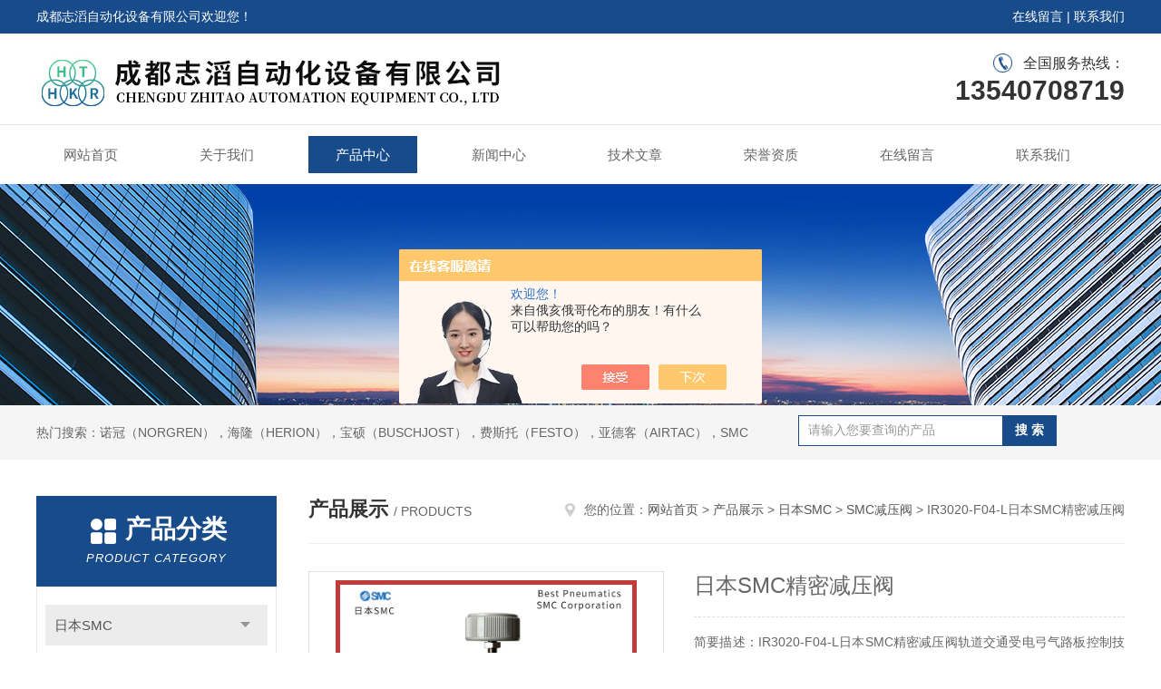

--- FILE ---
content_type: text/html; charset=utf-8
request_url: http://www.herionimi.com/Products-38156772.html
body_size: 8571
content:
<!DOCTYPE html PUBLIC "-//W3C//DTD XHTML 1.0 Transitional//EN" "http://www.w3.org/TR/xhtml1/DTD/xhtml1-transitional.dtd">
<html xmlns="http://www.w3.org/1999/xhtml">
<head>
<meta http-equiv="Content-Type" content="text/html; charset=utf-8" />
<meta http-equiv="x-ua-compatible" content="ie=edge,chrome=1">
<TITLE>日本SMC精密减压阀IR3020-F04-L-成都志滔自动化设备有限公司</TITLE>
<META NAME="Keywords" CONTENT="日本SMC精密减压阀">
<META NAME="Description" CONTENT="成都志滔自动化设备有限公司所提供的IR3020-F04-L日本SMC精密减压阀质量可靠、规格齐全,成都志滔自动化设备有限公司不仅具有专业的技术水平,更有良好的售后服务和优质的解决方案,欢迎您来电咨询此产品具体参数及价格等详细信息！">
<script src="/ajax/common.ashx" type="text/javascript"></script>
<script src="/ajax/NewPersonalStyle.Classes.SendMSG,NewPersonalStyle.ashx" type="text/javascript"></script>
<script src="/js/videoback.js" type="text/javascript"></script>
<link rel="stylesheet" type="text/css" href="/skins/477648/css/style.css"/>
<script type="text/javascript" src="/skins/477648/js/jquery.pack.js"></script>
<script type="text/javascript" src="/skins/477648/js/jquery.SuperSlide.js"></script>
<!--导航当前状态 JS-->
<script language="javascript" type="text/javascript"> 
	var nav= '3';
</script>
<!--导航当前状态 JS END-->
<link rel="shortcut icon" href="/skins/477648/favicon.ico">
<script type="application/ld+json">
{
"@context": "https://ziyuan.baidu.com/contexts/cambrian.jsonld",
"@id": "http://www.herionimi.com/Products-38156772.html",
"title": "日本SMC精密减压阀IR3020-F04-L",
"pubDate": "2024-01-29T16:50:24",
"upDate": "2025-09-09T19:18:13"
    }</script>
<script type="text/javascript" src="/ajax/common.ashx"></script>
<script src="/ajax/NewPersonalStyle.Classes.SendMSG,NewPersonalStyle.ashx" type="text/javascript"></script>
<script type="text/javascript">
var viewNames = "";
var cookieArr = document.cookie.match(new RegExp("ViewNames" + "=[_0-9]*", "gi"));
if (cookieArr != null && cookieArr.length > 0) {
   var cookieVal = cookieArr[0].split("=");
    if (cookieVal[0] == "ViewNames") {
        viewNames = unescape(cookieVal[1]);
    }
}
if (viewNames == "") {
    var exp = new Date();
    exp.setTime(exp.getTime() + 7 * 24 * 60 * 60 * 1000);
    viewNames = new Date().valueOf() + "_" + Math.round(Math.random() * 1000 + 1000);
    document.cookie = "ViewNames" + "=" + escape(viewNames) + "; expires" + "=" + exp.toGMTString();
}
SendMSG.ToSaveViewLog("38156772", "ProductsInfo",viewNames, function() {});
</script>
<script language="javaScript" src="/js/JSChat.js"></script><script language="javaScript">function ChatBoxClickGXH() { DoChatBoxClickGXH('https://chat.chem17.com',481140) }</script><script>!window.jQuery && document.write('<script src="https://public.mtnets.com/Plugins/jQuery/2.2.4/jquery-2.2.4.min.js" integrity="sha384-rY/jv8mMhqDabXSo+UCggqKtdmBfd3qC2/KvyTDNQ6PcUJXaxK1tMepoQda4g5vB" crossorigin="anonymous">'+'</scr'+'ipt>');</script><script type="text/javascript" src="https://chat.chem17.com/chat/KFCenterBox/477648"></script><script type="text/javascript" src="https://chat.chem17.com/chat/KFLeftBox/477648"></script><script>
(function(){
var bp = document.createElement('script');
var curProtocol = window.location.protocol.split(':')[0];
if (curProtocol === 'https') {
bp.src = 'https://zz.bdstatic.com/linksubmit/push.js';
}
else {
bp.src = 'http://push.zhanzhang.baidu.com/push.js';
}
var s = document.getElementsByTagName("script")[0];
s.parentNode.insertBefore(bp, s);
})();
</script>
</head>

<body>
<div id="header">
  <div class="top_t">
    <div class="w1200"> <span class="fl">成都志滔自动化设备有限公司欢迎您！</span> <span class="fr"><a rel="nofollow" href="/order.html">在线留言</a> | <a rel="nofollow" href="/contact.html">联系我们</a></span></div>
  </div>
  <div class="top_b">
    <div class="w1200">
      <div class="logo fl"><a href="/"><img src="/skins/477648/images/logo.jpg" alt="成都志滔自动化设备有限公司" /></a></div>
      <div class="top_tel fr">全国服务热线：<b>13540708719</b></div>
    </div>
  </div>
</div>
<div id="nav_box" class="clear clearfix">
  <div class="nav">
    <ul>
      <li id="navId1"><a href="/">网站首页</a></li>
      <li id="navId2"><a rel="nofollow" href="/aboutus.html">关于我们</a></li>
      <li id="navId3"><a href="/products.html">产品中心</a></li>
      <li id="navId4"><a href="/news.html" >新闻中心</a></li>
      <li id="navId5"><a href="/article.html">技术文章</a></li>
      <li id="navId6"><a rel="nofollow" href="/honor.html">荣誉资质</a></li>
      <li id="navId7" ><a rel="nofollow" href="/order.html">在线留言</a></li>
      <li id="navId8" ><a rel="nofollow" href="/contact.html">联系我们</a></li>
    </ul>
  </div>
</div>
<script language="javascript" type="text/javascript">
try {
    document.getElementById("navId" + nav).className = "nav_active";
}
catch (e) {}
</script>
<script src="https://www.chem17.com/mystat.aspx?u=norgren99"></script>
<div class="ny_banner"><img src="/skins/477648/images/ny_banner.jpg"></div>
<!--主营产品和搜索框开始-->
<div class="mainprotl clear clearfix">
  <div class="w1200"> <span>热门搜索：诺冠（NORGREN），海隆（HERION），宝硕（BUSCHJOST），费斯托（FESTO），亚德客（AIRTAC），SMC</span>
    <div class="search fl">
      <form name="form1" method="post" action="/products.html" onsubmit="return checkform(form1)">
        <input class="ss_input" type="text" name="keyword" onfocus="if (value =='请输入您要查询的产品'){value =''}" onblur="if (value =='')" value="请输入您要查询的产品">
        <input name="" type="submit" class="ss_an" value="搜 索">
      </form>
    </div>
  </div>
</div>
<!--主营产品和搜索框结束--> 
<div id="ny_con">
  <div class="w1200 clearfix">
   
    <div class="ny_left">
      <div class="in_left"><!--目录-->
        <div class="n_pro_list">
          <div class="proL">
            <div class="ttl"><b>产品分类</b>
              <p>Product category</p>
            </div>
            <ul class="yjk" id="div2">
              
              <li class="yj"><a href="/ParentList-2291703.html" class="yja">日本SMC</a><a style="cursor:Hand" onclick="showsubmenu('日本SMC')" class="dj">点击</a>
                <div id="submenu_日本SMC" style="display:none">
                  <ul>
                    
                    <li><a href="/SonList-2567353.html">SMC压力表</a></li>
                    
                    <li><a href="/SonList-2467568.html">SMC过滤器</a></li>
                    
                    <li><a href="/SonList-2403298.html">SMC干燥机</a></li>
                    
                    <li><a href="/SonList-2382816.html">SMC压力开关</a></li>
                    
                    <li><a href="/SonList-2294185.html">SMC减压阀</a></li>
                    
                    <li><a href="/SonList-2292174.html">SMC气管</a></li>
                    
                    <li><a href="/SonList-2291749.html">SMC气缸</a></li>
                    
                    <li><a href="/SonList-2291706.html">SMC气控阀</a></li>
                    
                    <li><a href="/SonList-2291705.html">SMC过滤减压阀</a></li>
                    
                    <li><a href="/SonList-2291704.html">SMC电磁阀</a></li>
                    
                  </ul>
                </div>
              </li>
              
              <li><a href="/products.html" class="a1">查看全部</a></li>
            </ul>
          </div>
        </div>
      </div>
      <div class="in_left">
        <div class="n_pro_list">
          <div class="proL">
            <div class="ttl"><b>相关文章</b>
              <p>Related articles</p>
            </div>
            <ul class="list_new">
              
              <li><a href="/Article-3854698.html" title="诺冠双头活塞杆气缸是怎么安装的？">诺冠双头活塞杆气缸是怎么安装的？</a></li>
              
              <li><a href="/Article-3289876.html" title="德国海隆电磁阀在不同领域都有哪些应用？">德国海隆电磁阀在不同领域都有哪些应用？</a></li>
              
              <li><a href="/Article-3635046.html" title="Herion海隆电磁阀在不同应用场景中的作用及其重要性">Herion海隆电磁阀在不同应用场景中的作用及其重要性</a></li>
              
              <li><a href="/Article-3694434.html" title="宝硕电磁阀膜片：精密控制的核心元件">宝硕电磁阀膜片：精密控制的核心元件</a></li>
              
              <li><a href="/Article-3834096.html" title="说说诺冠电磁阀的技术参数和选型依据">说说诺冠电磁阀的技术参数和选型依据</a></li>
              
              <li><a href="/Article-3611824.html" title="海隆电磁阀：流体控制领域的精准执行者">海隆电磁阀：流体控制领域的精准执行者</a></li>
              
              <li><a href="/Article-3591983.html" title="德国海隆电磁阀线圈的工作原理与应用">德国海隆电磁阀线圈的工作原理与应用</a></li>
              
              <li><a href="/Article-3158764.html" title="诺冠电磁阀的安装和维护该怎么做？">诺冠电磁阀的安装和维护该怎么做？</a></li>
              
              <li><a href="/Article-4030947.html" title="诺冠双头活塞杆气缸助力工业自动化迈向新高度">诺冠双头活塞杆气缸助力工业自动化迈向新高度</a></li>
              
              <li><a href="/Article-2910373.html" title="亚德客电磁阀重要知识点阐述">亚德客电磁阀重要知识点阐述</a></li>
              
              
            </ul>
          </div>
        </div>
      </div>
    </div>
    <div class="ny_right">
    	 <div class="ny_title"> <span class="left"> <strong>产品展示 </strong>/ products </span> <span class="right"><img src="/skins/477648/images/home.png">您的位置：<a href="/">网站首页</a> &gt; <a href="/products.html">产品展示</a> &gt; <a href="/ParentList-2291703.html">日本SMC</a> &gt; <a href="/SonList-2294185.html">SMC减压阀</a> &gt; IR3020-F04-L日本SMC精密减压阀 
       
      </span> </div>
      
      <div class="article clearfix">
        <div class="pro_info clearfix">
          <a class="rel_center0 fl" href="http://img58.chem17.com/gxhpic_62d00863f7/4a328a044c3b7e69f0aec7e91ffb1895c9ea3b8ae14e6ffd3eb3596dff60fe949e43b6bc373ddfe6.jpg" target="_blank"><img  src="http://img58.chem17.com/gxhpic_62d00863f7/4a328a044c3b7e69f0aec7e91ffb1895c9ea3b8ae14e6ffd3eb3596dff60fe949e43b6bc373ddfe6.jpg" alt="日本SMC精密减压阀"><i class="iblock"></i></a>
          <div class="pro_name fr">
            <h1 class="bold">日本SMC精密减压阀</h1>
            <p class="prodetail_desc">简要描述：IR3020-F04-L日本SMC精密减压阀轨道交通受电弓气路板控制技术参数简介：阀体大小IR3000型、基本设定基本型手轮、设定压力范围0.01-0.8MPA、螺纹种类G直螺纹、接管口径3/8、产地日本、温度范围-30到＋60摄氏度</p>
             <p>产品型号： IR3020-F04-L</p>
            <p>所属分类：SMC减压阀</p>
            <p>更新时间：2025-09-09</p>
            <p>厂商性质：经销商</p>
            <div class="sgt_btn"><a class="sgt_bl" href="/contact.html">联系我们</a><a class="sgt_br" href="#order">留言询价</a></div>
          </div>
          <div id="clear"></div>
        </div>
        <div class="pro_con_tlt"><span>详情介绍</span></div>
        <div class="pro_con"><p style="box-sizing: border-box; text-size-adjust: 100%; -webkit-tap-highlight-color: transparent; margin-top: 0px; margin-bottom: 0px; padding: 0px; outline: none; font-variant-numeric: normal; font-variant-east-asian: normal; font-variant-alternates: normal; font-kerning: auto; font-optical-sizing: auto; font-feature-settings: normal; font-variation-settings: normal; font-variant-position: normal; font-stretch: normal; font-size: 12px; line-height: 1.42; font-family: "Hiragino Sans GB", Tahoma, Arial, 宋体, sans-serif; color: rgb(51, 51, 51); text-wrap: wrap; background-color: rgb(255, 255, 255);"><span style="box-sizing: border-box; text-size-adjust: 100%; -webkit-tap-highlight-color: transparent; margin: 0px; padding: 0px; outline: none; font-weight: 700 !important;"><span data-spm-anchor-id="a261y.25179003.module-desc.i0.e05a23ddFJm3Ca" style="box-sizing: border-box; text-size-adjust: 100%; -webkit-tap-highlight-color: transparent; margin: 0px; padding: 0px; outline: none; font-size: 16pt;">&nbsp;IR3020-F04-L<strong>日本SMC精密减压阀</strong>轨道交通受电弓气路板控制</span></span><span style="box-sizing: border-box; text-size-adjust: 100%; -webkit-tap-highlight-color: transparent; margin: 0px; padding: 0px; outline: none; font-size: 16pt;">技术参数简介：阀体大小IR3000型、基本设定基本型手轮、设定压力范围0.01-0.8MPA、螺纹种类G直螺纹、接管口径3/8、产地日本、温度范围-30到＋60摄氏度、</span></p><p style="box-sizing: border-box; text-size-adjust: 100%; -webkit-tap-highlight-color: transparent; margin-top: 0px; margin-bottom: 0px; padding: 0px; outline: none; font-variant-numeric: normal; font-variant-east-asian: normal; font-variant-alternates: normal; font-kerning: auto; font-optical-sizing: auto; font-feature-settings: normal; font-variation-settings: normal; font-variant-position: normal; font-stretch: normal; font-size: 12px; line-height: 1.42; font-family: "Hiragino Sans GB", Tahoma, Arial, 宋体, sans-serif; color: rgb(51, 51, 51); text-wrap: wrap; background-color: rgb(255, 255, 255);"><span style="box-sizing: border-box; text-size-adjust: 100%; -webkit-tap-highlight-color: transparent; margin: 0px; padding: 0px; outline: none; font-size: 16pt;">&nbsp; &nbsp; &nbsp;<span style="box-sizing: border-box; text-size-adjust: 100%; -webkit-tap-highlight-color: transparent; margin: 0px; padding: 0px; outline: none;">SMC&nbsp;是的自动控制元件综合制造商，公司成立于1959年，总部位于日本东京。</span></span><span style="box-sizing: border-box; text-size-adjust: 100%; -webkit-tap-highlight-color: transparent; margin: 0px; padding: 0px; outline: none; font-size: 16pt;">起初，SMC&nbsp;是一家以粉末冶金法制造“烧结金属工业过滤器"滤芯为主的公司，经过几十年的不断努力与创新，SMC&nbsp;的产品种类逐渐丰富，并依靠优秀的品质得到了无数用户的信赖。如今&nbsp;SMC&nbsp;已发展成一家全球规模的气动企业，公司早期设立的名称“SMC"（Sintered&nbsp;Metal&nbsp;Company，意为“烧结金属公司"）由于已在世界享有多年盛誉而被沿用至今，成为了全球统一的公司名称。</span></p><p style="box-sizing: border-box; text-size-adjust: 100%; -webkit-tap-highlight-color: transparent; margin-top: 0px; margin-bottom: 0px; padding: 0px; outline: none; font-variant-numeric: normal; font-variant-east-asian: normal; font-variant-alternates: normal; font-kerning: auto; font-optical-sizing: auto; font-feature-settings: normal; font-variation-settings: normal; font-variant-position: normal; font-stretch: normal; font-size: 12px; line-height: 1.42; font-family: "Hiragino Sans GB", Tahoma, Arial, 宋体, sans-serif; color: rgb(51, 51, 51); text-wrap: wrap; background-color: rgb(255, 255, 255);">&nbsp;</p><p style="box-sizing: border-box; text-size-adjust: 100%; -webkit-tap-highlight-color: transparent; margin-top: 0px; margin-bottom: 0px; padding: 0px; outline: none; font-variant-numeric: normal; font-variant-east-asian: normal; font-variant-alternates: normal; font-kerning: auto; font-optical-sizing: auto; font-feature-settings: normal; font-variation-settings: normal; font-variant-position: normal; font-stretch: normal; font-size: 12px; line-height: 1.42; font-family: "Hiragino Sans GB", Tahoma, Arial, 宋体, sans-serif; color: rgb(51, 51, 51); text-wrap: wrap; background-color: rgb(255, 255, 255);"><span style="box-sizing: border-box; text-size-adjust: 100%; -webkit-tap-highlight-color: transparent; margin: 0px; padding: 0px; outline: none; font-size: 16pt;">&nbsp; &nbsp; &nbsp;&nbsp;SMC&nbsp;的“气动控制技术"正广泛应用于汽车、半导体、电子、机床、食品、包装、印刷、医疗、制药、纺织等基础工业领域中。通过气动技术与技术的融合，即使是在新一代信息技术、机器人、航空航天、新能源、智能制造等的产业中，气动技术也有着无限发展的可能。在半导体工程、液晶制造、生物医药、医疗器械等高新技术领域，SMC&nbsp;的产品大显身手，气动技术正在不断扩大新的应用领域</span></p><p><br/></p><p style="text-align: center"><img src="https://img58.chem17.com/gxhpic_62d00863f7/4a328a044c3b7e69f0aec7e91ffb1895c9ea3b8ae14e6ffd3eb3596dff60fe949e43b6bc373ddfe6.jpg" style="max-width:800px;max-height:300%;"/></p><p style="text-align: center"><img src="https://img58.chem17.com/gxhpic_62d00863f7/4a328a044c3b7e69f0aec7e91ffb1895d89b75fda81e3db33e617c76d53a52b523e277cbb2f988bc.jpg" style="max-width:800px;max-height:300%;"/></p><p style="text-align: center"><img src="https://img58.chem17.com/gxhpic_62d00863f7/4a328a044c3b7e69f0aec7e91ffb1895bc0cf0d58fad242964f85c1979e2cd9a9884c8fd58655878.jpg" style="max-width:800px;max-height:300%;"/></p><p style="text-align: center"><img src="https://img58.chem17.com/gxhpic_62d00863f7/4a328a044c3b7e69f0aec7e91ffb18955eebd7eb7a1214048e6b28034e88ae38da50c886939cd8fb.jpg" style="max-width:800px;max-height:300%;"/></p><p style="text-align: center"><img src="https://img58.chem17.com/gxhpic_62d00863f7/4a328a044c3b7e69f0aec7e91ffb18950946798b2443beb0f71c255c956470e82ac8db99c01fe6b5.jpg" style="max-width:800px;max-height:300%;"/></p><p><br/></p><br />
          <br />
           <div class="pro_con_tlt"><span>留言询价</span></div>
          <link rel="stylesheet" type="text/css" href="/css/MessageBoard_style.css">
<script language="javascript" src="/skins/Scripts/order.js?v=20210318" type="text/javascript"></script>
<a name="order" id="order"></a>
<div class="ly_msg" id="ly_msg">
<form method="post" name="form2" id="form2">
	<h3>留言框  </h3>
	<ul>
		<li>
			<h4 class="xh">产品：</h4>
			<div class="msg_ipt1"><input class="textborder" size="30" name="Product" id="Product" value="日本SMC精密减压阀"  placeholder="请输入产品名称" /></div>
		</li>
		<li>
			<h4>您的单位：</h4>
			<div class="msg_ipt12"><input class="textborder" size="42" name="department" id="department"  placeholder="请输入您的单位名称" /></div>
		</li>
		<li>
			<h4 class="xh">您的姓名：</h4>
			<div class="msg_ipt1"><input class="textborder" size="16" name="yourname" id="yourname"  placeholder="请输入您的姓名"/></div>
		</li>
		<li>
			<h4 class="xh">联系电话：</h4>
			<div class="msg_ipt1"><input class="textborder" size="30" name="phone" id="phone"  placeholder="请输入您的联系电话"/></div>
		</li>
		<li>
			<h4>常用邮箱：</h4>
			<div class="msg_ipt12"><input class="textborder" size="30" name="email" id="email" placeholder="请输入您的常用邮箱"/></div>
		</li>
        <li>
			<h4>省份：</h4>
			<div class="msg_ipt12"><select id="selPvc" class="msg_option">
							<option value="0" selected="selected">请选择您所在的省份</option>
			 <option value="1">安徽</option> <option value="2">北京</option> <option value="3">福建</option> <option value="4">甘肃</option> <option value="5">广东</option> <option value="6">广西</option> <option value="7">贵州</option> <option value="8">海南</option> <option value="9">河北</option> <option value="10">河南</option> <option value="11">黑龙江</option> <option value="12">湖北</option> <option value="13">湖南</option> <option value="14">吉林</option> <option value="15">江苏</option> <option value="16">江西</option> <option value="17">辽宁</option> <option value="18">内蒙古</option> <option value="19">宁夏</option> <option value="20">青海</option> <option value="21">山东</option> <option value="22">山西</option> <option value="23">陕西</option> <option value="24">上海</option> <option value="25">四川</option> <option value="26">天津</option> <option value="27">新疆</option> <option value="28">西藏</option> <option value="29">云南</option> <option value="30">浙江</option> <option value="31">重庆</option> <option value="32">香港</option> <option value="33">澳门</option> <option value="34">中国台湾</option> <option value="35">国外</option>	
                             </select></div>
		</li>
		<li>
			<h4>详细地址：</h4>
			<div class="msg_ipt12"><input class="textborder" size="50" name="addr" id="addr" placeholder="请输入您的详细地址"/></div>
		</li>
		
        <li>
			<h4>补充说明：</h4>
			<div class="msg_ipt12 msg_ipt0"><textarea class="areatext" style="width:100%;" name="message" rows="8" cols="65" id="message"  placeholder="请输入您的任何要求、意见或建议"></textarea></div>
		</li>
		<li>
			<h4 class="xh">验证码：</h4>
			<div class="msg_ipt2">
            	<div class="c_yzm">
                    <input class="textborder" size="4" name="Vnum" id="Vnum"/>
                    <a href="javascript:void(0);" class="yzm_img"><img src="/Image.aspx" title="点击刷新验证码" onclick="this.src='/image.aspx?'+ Math.random();"  width="90" height="34" /></a>
                </div>
                <span>请输入计算结果（填写阿拉伯数字），如：三加四=7</span>
            </div>
		</li>
		<li>
			<h4></h4>
			<div class="msg_btn"><input type="button" onclick="return Validate();" value="提 交" name="ok"  class="msg_btn1"/><input type="reset" value="重 填" name="no" /></div>
		</li>
	</ul>	
    <input name="PvcKey" id="PvcHid" type="hidden" value="" />
</form>
</div>
</div>
        <div class="art-next">
          <dl class="shangxia">
            <dd>上一篇：<a href="/Products-38156401.html">55B-12-PI-871JA美国MAC电磁阀</a> </dd>
            <dd>下一篇：<a href="/Products-38160991.html">V60A517A-A3英国诺冠NORGREN电磁阀</a> </dd>
          </dl>
        </div>
      </div>
    </div>
  </div>
</div>
<div id="clear"></div>
<!--Foot begin-->
<div class="foot_box">
  <div class="foot_t">
    <div class="w1200"> <a rel="nofollow" href="/">网站首页</a>　|　<a rel="nofollow" href="/aboutus.html">关于我们</a>　|　<a rel="nofollow" href="/products.html">产品中心</a>　|　<a rel="nofollow" href="/news.html">新闻动态</a>　|　<a rel="nofollow" href="/article.html">技术文章</a>　|　<a rel="nofollow" href="/honor.html">荣誉资质</a>　|　<a rel="nofollow" href="/order.html" target="_blank">在线留言</a>　|　<a rel="nofollow" href="/contact.html">联系我们</a> <span><a rel="nofollow" href="#"></a></span> </div>
  </div>
  <div class="foot_b">
    <div class="w1200">
      <div class="f_b_t">
        <div class="f_contact fl">
          <p>联系我们 </p>
          <span>成都志滔自动化设备有限公司</span>
          <span>公司地址：成都市金牛区韦家碾三路90号&nbsp;&nbsp;&nbsp;技术支持：<a href="https://www.chem17.com" target="_blank" rel="nofollow">化工仪器网</a></span> <span class="xian"></span>
          <ul>
            <li class="heart">电　　话：028-87694013</li>
            <li class="heart1">QQ：1594743420</li>
            <li class="heart2">公司传真：86-028-87694013</li>
            <li class="heart3">邮箱：13825747941@139.com</li> 
          </ul>
          
         </div>
         <div class="f_ewm fr">
         <p>扫一扫 <b>更多精彩</b></p>  
          <div class="code1 fl">
            <img src="/skins/477648/images/wx.jpg">
            <p>微信二维码</p>
           </div>
          <div class="code2 fl">
            <img src="/skins/477648/images/wx1.jpg">
            <p>网站二维码</p>
          </div>
      </div>
    </div>
    </div>
    <div class="copyright">
       &copy; 2026 版权所有：成都志滔自动化设备有限公司&nbsp;&nbsp;&nbsp;<a target="_blank" href="http://beian.miit.gov.cn/" rel="nofollow">备案号：蜀ICP备2021019807号-2</a>&nbsp;&nbsp;&nbsp;<a href="/sitemap.xml" target="_blank" >sitemap.xml</a>&nbsp;&nbsp;&nbsp;<a href="https://www.chem17.com/login" target="_blank" rel="nofollow">管理登陆</a>
    </div>
  </div>
</div>
<!--Foot end-->

<!--网站漂浮 begin-->
<div id="gxhxwtmobile" style="display:none;">13540708719</div>
 <div class="pf_new" style="display:none;">
	<div class="hd"><p>联系我们</p><span>contact us</span><em class="close"></em></div>
    <div class="conn">
    	<div class="lxr">
            <!--<a href="http://wpa.qq.com/msgrd?v=3&amp;uin=1594743420&amp;site=qq&amp;menu=yes" target="_blank" class="qq"><img src="/skins/477648/images/qq.png" title="QQ交谈">QQ交谈</a>-->
            <a onclick="ChatBoxClickGXH()" href="#" class="zx" target="_self"><img src="/skins/477648/images/zx2.png" title="点击这里给我发消息">在线交流</a>
        </div>
        <div class="wx"><p><img src="/skins/477648/images/wx.jpg" /><i class="iblock"></i></p><span>扫一扫，<em>关注</em>我们</span></div>
    </div>
    <div class="bd"><a href="javascript:goTop();"><p></p><span>返回顶部</span></a></div>
</div>
<div class="pf_new_bx"><p></p><span>联<br />系<br />我<br />们</span><em></em></div>
<!--网站漂浮 end-->

<script type="text/javascript" src="/skins/477648/js/pt_js.js"></script>

 <script type='text/javascript' src='/js/VideoIfrmeReload.js?v=001'></script>
  
</html>
<script type="text/javascript">   
$(document).ready(function(e) {
    $(".pro_con img").each(function(index, element) {
        $(this).attr('style', 'max-width:100%');
    });
});
</script></body>